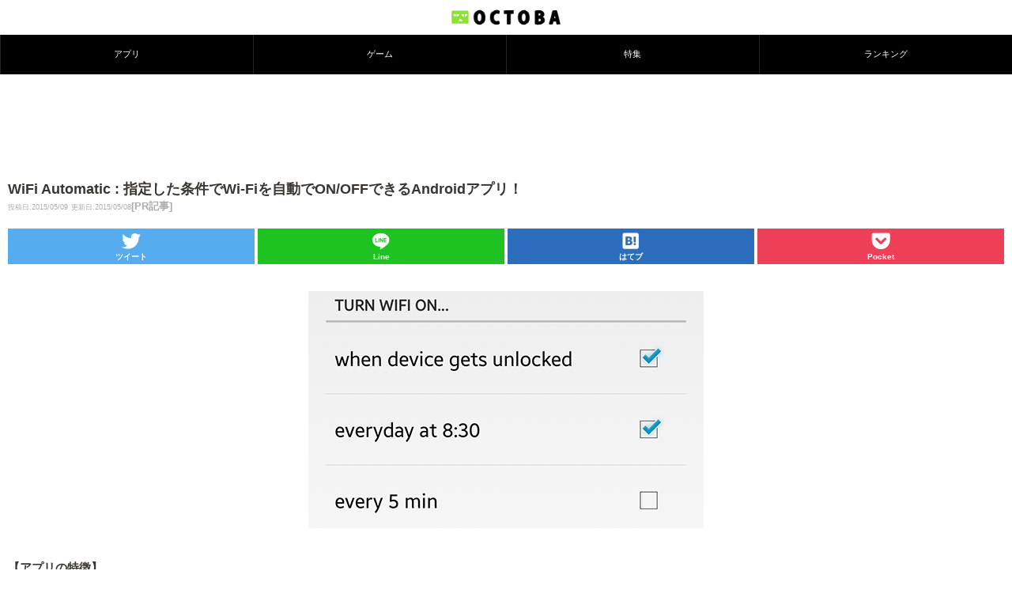

--- FILE ---
content_type: text/html; charset=utf-8
request_url: https://www.google.com/recaptcha/api2/aframe
body_size: 267
content:
<!DOCTYPE HTML><html><head><meta http-equiv="content-type" content="text/html; charset=UTF-8"></head><body><script nonce="vb-NWy8UeQ-1E8j8z4xw-g">/** Anti-fraud and anti-abuse applications only. See google.com/recaptcha */ try{var clients={'sodar':'https://pagead2.googlesyndication.com/pagead/sodar?'};window.addEventListener("message",function(a){try{if(a.source===window.parent){var b=JSON.parse(a.data);var c=clients[b['id']];if(c){var d=document.createElement('img');d.src=c+b['params']+'&rc='+(localStorage.getItem("rc::a")?sessionStorage.getItem("rc::b"):"");window.document.body.appendChild(d);sessionStorage.setItem("rc::e",parseInt(sessionStorage.getItem("rc::e")||0)+1);localStorage.setItem("rc::h",'1768443449845');}}}catch(b){}});window.parent.postMessage("_grecaptcha_ready", "*");}catch(b){}</script></body></html>